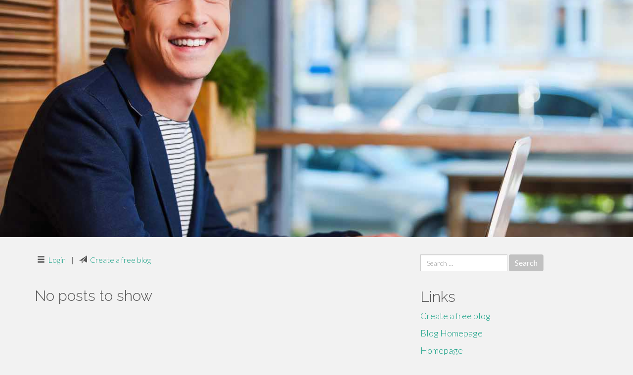

--- FILE ---
content_type: text/css
request_url: https://static.canariblogs.com/blog1/img/theme-flat.css
body_size: 4182
content:
/**
 * Theme:	Flat Bootstrap
 * File:	theme-flat.css
 * 
 * The stylesheet for our flat ui
 *
 * Contains our custom fonts, color palette, sections with padding, etc.
 *
 * @package flat-bootstrap
 */
 
/* 
 * OVERALL STYLES
 */

body {
	font-family: "Lato", "Helvetica Neue", Arial, sans-serif;
    font-weight: 300;
    font-size: 18px;
    color: #555;

    -webkit-font-smoothing: antialiased;
    -webkit-overflow-scrolling: touch;
}

a {
    color: #16a085;
    word-wrap: break-word;

    -webkit-transition: color .1s ease-in, background .1s ease-in;
    -moz-transition: color .1s ease-in, background .1s ease-in;
    -ms-transition: color .1s ease-in, background .1s ease-in;
    -o-transition: color .1s ease-in, background .1s ease-in;
    transition: color .1s ease-in, background .1s ease-in;
}

a:hover,
a:focus {
    color: #19B798;
    text-decoration: none;
    outline: 0;
}
a:before,
a:after,
a:hover i:before,
a:focus i:before {
    -webkit-transition: color .1s ease-in, background .1s ease-in;
    -moz-transition: color .1s ease-in, background .1s ease-in;
    -ms-transition: color .1s ease-in, background .1s ease-in;
    -o-transition: color .1s ease-in, background .1s ease-in;
    transition: color .1s ease-in, background .1s ease-in;
}

h1, 
h2, 
h3, 
h4, 
h5, 
h6 {
	font-family: "Raleway", Arial, "Helvetica Neue", sans-serif;
}
h1, 
h2, 
h3 {
    font-weight: 300;
}

p {
    line-height: 28px;
}

blockquote {
	border-color: #16a085;
}

 hr {
    display: block;
    height: 1px;
    border: 0;
    border-top: 1px solid #ccc;
    margin: 1em 0;
    padding: 0;
}

.navbar-default 
.navbar-brand {
    color: #16a085;
}
.navbar-default 
.navbar-brand:hover, 
.navbar-default 
.navbar-brand:focus {
    color: #19b798;
}

/* Tone down field labels in the comments section and wherever else */
label {
	font-weight: 300;
}

/* 
 * FULL-WIDTH SECTIONS
 */
.section {
	padding-top: 35px;
	padding-bottom: 35px;
}

/* Bootstrap grids (rows) need this if not in a container */
.section.fullwidth {
	padding-left: 15px;
	padding-right: 15px;
}
.section.nopadding {
	padding-top: 0;
	padding-bottom: 0;
}
.section.nopadding-top {
	padding-top: 0;
}
.section.nopadding-bottom {
	padding-bottom: 0;
}
.section.padding-top {
	padding-top: 35px;
}
.section.padding-bottom {
	padding-bottom: 35px;
}
.section.border-bottom {
	border-bottom: #bdc3c7 solid 1px;
}
.section.border-bottom-thick {
	border-bottom: #bdc3c7 solid 5px;
}

/* 
 * PADDING AND OTHER UTILITIES
 */
 .padding {
 	padding: 25px;
 }
.padding-top {
	padding-top: 25px; /* Match Hx tag top margins */
}
.padding-bottom {
	padding-bottom: 25px;
}
.padding-top-bottom {
	padding-top: 25px;
	padding-bottom: 25px;
}
.padding-right {
	padding-right: 35px; /* Match grid gutters */
}
.padding-left {
	padding-left: 35px; /* Match grid gutters */
}
.padding-left-right {
	padding-left: 35px; /* Match grid gutters */
	padding-right: 35px; /* Match grid gutters */
}
.nopadding-nomargin {
    margin: 0;
    padding: 0;
}
.centered {
    text-align: center;
}

/* 
 * COLORED BACKGROUNDS FOR SECTIONS
 */

.white, 
.bg-white {
	background-color: #fff;
}
.color-white {
	color: #fff;
}

.offwhite, 
.bg-offwhite {
	background-color: #f2f2f2;
}
.color-offwhite {
	color: #f2f2f2;
}

.lightgray, 
.bg-lightgray {
	background-color: #ebebeb;
}
.color-lightgray {
	color: #ebebeb;
}

.gray, 
.bg-gray {
	background-color: #e7e7e7;
}
.color-gray {
	color: #e7e7e7;
}

.darkgray, 
.bg-darkgray {
	background-color: #e0e0e0;
}
.color-darkgray {
	color: #e0e0e0;
}

.lightgreen, 
.bg-lightgreen {
    background-color: #1abc9c;
	color: #fff;
}
.color-lightgreen {
    color: #1abc9c;
}
.lightgreen h1, 
.lightgreen h2, 
.lightgreen h3, 
.lightgreen h4, 
.lightgreen h5, 
.lightgreen h6, 
.bg-lightgreen h1, 
.bg-lightgreen h2, 
.bg-lightgreen h3, 
.bg-lightgreen h4,
.bg-lightgreen h5, 
.bg-lightgreen h6 {
	color: #fff;
}

.darkgreen, 
.bg-darkgreen {
    background-color: #16a085;
	color: #fff;
}
.color-darkgreen {
    color: #16a085;
}

.darkgreen h1, 
.darkgreen h2, 
.darkgreen h3, 
.darkgreen h4, 
.darkgreen h5, 
.darkgreen h6, 
.bg-darkgreen h1, 
.bg-darkgreen h2, 
.bg-darkgreen h3, 
.bg-darkgreen h4, 
.bg-darkgreen h5, 
.bg-darkgreen h6 {
	color: #fff;
}

.brightgreen,
.bg-brightgreen {
	background-color: #2ecc71;
	color: white;
}
.color-brightgreen {
    color: #2ecc71;
}

.brightgreen h1, 
.brightgreen h2, 
.brightgreen h3, 
.brightgreen h4, 
.brightgreen h5, 
.brightgreen h6, 
.bg-brightgreen h1, 
.bg-brightgreen h2, 
.bg-brightgreen h3, 
.bg-brightgreen h4, 
.bg-brightgreen h5, 
.bg-brightgreen h6 {
	color: #fff;
}

.darkbrightgreen,
.bg-darkbrightgreen {
	background-color: #27AE60;
	color: white;
}
.color-darkbrightgreen {
    color: #27AE60;
}

.darkbrightgreen h1, 
.darkbrightgreen h2, 
.darkbrightgreen h3, 
.darkbrightgreen h4, 
.darkbrightgreen h5, 
.darkbrightgreen h6, 
.bg-brightgreen h1, 
.bg-brightgreen h2, 
.bg-brightgreen h3, 
.bg-brightgreen h4, 
.bg-brightgreen h5, 
.bg-brightgreen h6 {
	color: #fff;
}

.yellow, 
.bg-yellow {
    background: #f1c40f;
    color: #fff;
}

.yellow h1, 
.yellow h2, 
.yellow h3, 
.yellow h4, 
.yellow h5, 
.yellow h6, 
.bg-yellow h1, 
.bg-yellow h2, 
.bg-yellow h3, 
.bg-yellow h4, 
.bg-yellow h5, 
.bg-yellow h6 {
	color: #fff;
}

.yellow p, .bg-yellow p {
    font-weight: 500
}

.lightorange, 
.bg-lightorange {
    background-color: #F39C12;
    color: #fff;
}
.color-lightorange {
	color: #F39C12;
}

.lightorange h1, 
.lightorange h2, 
.lightorange h3, 
.lightorange h4, 
.lightorange h5, 
.lightorange h6, 
.bg-lightorange h1, 
.bg-lightorange h2, 
.bg-lightorange h3, 
.bg-lightorange h4, 
.bg-lightorange h5, 
.bg-lightorange h6 {
	color: #fff;
}

.lightorange p, .bg-lightorange p {
    font-weight: 500
}

.orange, 
.bg-orange {
    background-color: #E67E22;
    color: #fff;
}
.color-orange {
	color: #E67E22;
}

.orange h1, 
.orange h2, 
.orange h3, 
.orange h4, 
.orange h5, 
.orange h6, 
.bg-orange h1, 
.bg-orange h2, 
.bg-orange h3, 
.bg-orange h4, 
.bg-orange h5, 
.bg-orange h6 {
	color: #fff;
}

.darkorange, 
.bg-darkorange {
    background-color: #D35400;
    color: #fff;
}
.color-darkorange {
	color: #D35400;
}

.darkorange h1, 
.darkorange h2, 
.darkorange h3, 
.darkorange h4, 
.darkorange h5, 
.darkorange h6, 
.bg-darkorange h1, 
.bg-darkorange h2, 
.bg-darkorange h3, 
.bg-darkorange h4, 
.bg-darkorange h5, 
.bg-darkorange h6 {
	color: #fff;
}

.blue, 
.bg-blue {
	background-color: #3498db;
	color: #fff;
}
.color-blue {
	color: #3498db;
}

.blue h1, 
.blue h2, 
.blue h3, 
.blue h4, 
.blue h5, 
.blue h6, 
.bg-blue h1, 
.bg-blue h2, 
.bg-blue h3, 
.bg-blue h4, 
.bg-blue h5, 
.bg-blue h6 {
	color: #fff;
}

.darkblue,
.bg-darkblue {
	background-color: #2980b9;
	color: #fff;
}
.color-darkblue {
	color: #2980b9;
}

.darkblue h1, 
.darkblue h2, 
.darkblue h3, 
.darkblue h4, 
.darkblue h5, 
.darkblue h6, 
.bg-darkblue h1, 
.bg-darkblue h2, 
.bg-darkblue h3, 
.bg-darkblue h4, 
.bg-darkblue h5, 
.bg-darkblue h6 {
	color: #fff;
}


.purple, 
.bg-purple {
	background-color: #9B59B6;
	color: #fff;
}
.color-purple {
	color: #9B59B6;
}

.purple h1, 
.purple h2, 
.purple h3, 
.purple h4, 
.purple h5, 
.purple h6, 
.bg-purple h1, 
.bg-purple h2, 
.bg-purple h3, 
.bg-purple h4, 
.bg-purple h5, 
.bg-purple h6 {
	color: #fff;
}

.darkpurple,
.bg-darkpurple {
	background-color: #8E44AD;
	color: #fff;
}
.color-darkpurple {
	color: #8E44AD;
}

.darkpurple h1, 
.darkpurple h2, 
.darkpurple h3, 
.darkpurple h4, 
.darkpurple h5, 
.darkpurple h6, 
.bg-darkpurple h1, 
.bg-darkpurple h2, 
.bg-darkpurple h3, 
.bg-darkpurple h4, 
.bg-darkpurple h5, 
.bg-darkpurple h6 {
	color: #fff;
}

.midnightblue, 
.bg-midnightblue {
	background-color: #34495e;
	color: #fff;
}
.color-midnightblue {
	color: #34495e;
}

.midnightblue h1, 
.midnightblue h2, 
.midnightblue h3, 
.midnightblue h4, 
.midnightblue h5, 
.midnightblue h6, 
.bg-midnightblue h1, 
.bg-midnightblue h2, 
.bg-midnightblue h3, 
.bg-midnightblue h4, 
.bg-midnightblue h5, 
.bg-midnightblue h6 {
	color: #fff;
}

.darkmidnightblue, 
.bg-darkmidnightblue {
	background-color: #2C3E50;
	color: #fff;
}
.color-darkmidnightblue {
	color: #2C3E50;
}

.darkmidnightblue h1, 
.darkmidnightblue h2, 
.darkmidnightblue h3, 
.darkmidnightblue h4, 
.darkmidnightblue h5, 
.darkmidnightblue h6, 
.bg-darkmidnightblue h1, 
.bg-darkmidnightblue h2, 
.bg-darkmidnightblue h3, 
.bg-darkmidnightblue h4, 
.bg-darkmidnightblue h5, 
.bg-darkmidnightblue h6 {
	color: #fff;
}

.red, .bg-red {
	background-color: #ff7878;
	color: #fff;
}
.color-red {
	color: #ff7878;
}

.red h1, 
.red h2, 
.red h3, 
.red h4, 
.red h5, 
.red h6, 
.bg-red h1, 
.bg-red h2, 
.bg-red h3, 
.bg-red h4, 
.bg-red h5, 
.bg-red h6 {
	color: #fff;
}


.brightred, .bg-brightred {
	background-color: #E74C3C;
	color: #fff;
}
.color-brightred {
	color: #E74C3C;
}

.brightred h1, 
.brightred h2, 
.brightred h3, 
.brightred h4, 
.brightred h5, 
.brightred h6, 
.bg-brightred h1, 
.bg-brightred h2, 
.bg-brightred h3, 
.bg-brightred h4, 
.bg-brightred h5, 
.bg-brightred h6 {
	color: #fff;
}

.darkred, .bg-darkred {
	background-color: #C0392B;
	color: #fff;
}
.color-darkred {
	color: #C0392B;
}

.darkred h1, 
.darkred h2, 
.darkred h3, 
.darkred h4, 
.darkred h5, 
.darkred h6, 
.bg-darkred h1, 
.bg-darkred h2, 
.bg-darkred h3, 
.bg-darkred h4, 
.bg-darkred h5, 
.bg-darkred h6 {
	color: #fff;
}

.almostblack, 
.bg-almostblack {
	background-color: #2f2f2f;
	color: #fff;
}
.color-almostblack {
	color: #2f2f2f;
}

.almostblack h1, 
.almostblack h2, 
.almostblack h3, 
.almostblack h4, 
.almostblack h5, 
.almostblack h6, 
.bg-almostblack h1, 
.bg-almostblack h2, 
.bg-almostblack h3, 
.bg-almostblack h4, 
.bg-almostblack h5, 
.bg-almostblack h6 {
	color: #fff;
}

.notquiteblack, 
.bg-notquiteblack {
	background-color: #222;
	color: #fff;
}
.color-notquiteblack {
	color: #222;
}

.notquiteblack h1, 
.notquiteblack h2, 
.notquiteblack h3, 
.notquiteblack h4, 
.notquiteblack h5, 
.notquiteblack h6, 
.bg-notquiteblack h1, 
.bg-notquiteblack h2, 
.bg-notquiteblack h3, 
.bg-notquiteblack h4, 
.bg-notquiteblack h5, 
.bg-notquiteblack h6 {
	color: #fff;
}

.black, 
.bg-black {
	background-color: #000;
	color: #fff;
}
.color-black {
	color: #000;
}

.black h1, 
.black h2, 
.black h3, 
.black h4, 
.black h5, 
.black h6, 
.bg-black h1, 
.bg-black h2, 
.bg-black h3, 
.bg-black h4, 
.bg-black h5, 
.bg-black h6 {
	color: #fff;
}

/* Set the icons to white for all dark-colored sections */
.lightgreen i, 
.bg-lightgreen i, 
.darkgreen i, 
.bg-darkgreen i, 
.brightgreen i, 
.bg-brightgreen i, 
.darkbrightgreen i, 
.bg-darkbrightgreen i, 
.blue i, 
.bg-blue i, 
.darkblue i, 
.bg-darkblue i, 
.purple i, 
.bg-purple i, 
.darkpurple i, 
.bg-darkpurple i, 
.midnightblue i, 
.bg-midnightblue i, 
.darkmidnightblue i, 
.bg-darkmidnightblue i, 
.yellow i, 
.bg-yellow i,
.lightorange i, 
.bg-lightorange i,
.orange i, 
.bg-orange i,
.darkorange i, 
.bg-darkorange i,
.red i, 
.bg-red i, 
.brightred i, 
.bg-brightred i, 
.darkred i, 
.bg-darkred i, 
.notquiteblack i, 
.bg-notquitetblack i, 
.almostblack i, 
.bg-almostblack i, 
.black i, 
.bg-black i {
	color: #fff;
}

.lightgreen a i:hover, 
.bg-lightgreen a i:hover, 
.darkgreen a i:hover, 
.bg-darkgreen a i:hover, 
.brightgreen a i:hover, 
.bg-brightgreen a i:hover, 
.darkbrightgreen a i:hover, 
.bg-darkbrightgreen a i:hover, 
.blue a i:hover, 
.bg-blue a i:hover, 
.darkblue a i:hover, 
.bg-darkblue a i:hover, 
.purple a i:hover, 
.bg-purple a i:hover, 
.darkpurple a i:hover, 
.bg-darkpurple a i:hover, 
.midnightblue a i:hover, 
.bg-midnightblue a i:hover, 
.darkmidnightblue a i:hover, 
.bg-darkmidnightblue a i:hover, 
.yellow a i:hover, 
.bg-yellow a i:hover,
.lightorange a i:hover, 
.bg-lightorange a i:hover,
.orange a i:hover, 
.bg-orange a i:hover,
.darkorange a i:hover, 
.bg-darkorange a i:hover,
.red a i:hover, 
.bg-red a i:hover, 
.brightred a i:hover, 
.bg-brightred a i:hover, 
.darkred a i:hover, 
.bg-darkred a i:hover, 
.notquiteblack a i:hover, 
.bg-notquitetblack a i:hover, 
.almostblack a i:hover, 
.bg-almostblack a i:hover, 
.black a i:hover, 
.bg-black a i:hover {
	color: #e7e7e7;
}

/* Set the link color to white and underlined for certain background colors */
.lightgreen a:not(.btn), 
.bg-lightgreen a:not(.btn), 
.darkgreen a:not(.btn), 
.bg-darkgreen a:not(.btn), 
.brightgreen a:not(.btn), 
.bg-brightgreen a:not(.btn), 
.brightdarkgreen a:not(.btn), 
.bg-brightdarkgreen a:not(.btn), 
.yellow a:not(.btn), 
.bg-yellow a:not(.btn), 
.lightorange a:not(.btn), 
.bg-lightorange a:not(.btn), 
.orange a:not(.btn), 
.bg-orange a:not(.btn), 
.darkorange a:not(.btn), 
.bg-darkorange a:not(.btn), 
.blue a:not(.btn), 
.bg-blue a:not(.btn), 
.darkblue a:not(.btn), 
.bg-darkblue a:not(.btn), 
/*.midnightblue a:not(.btn), 
.bg-midnightblue a:not(.btn),*/
.red a:not(.btn), 
.bg-red a:not(.btn),
.brightred a:not(.btn), 
.bg-brightred a:not(.btn),
.darkred a:not(.btn), 
.bg-darkred a:not(.btn) {
	color: #fff;
	text-decoration: underline;
}

.lightgreen a:hover:not(.btn), 
.bg-lightgreen a:hover:not(.btn), 
.darkgreen a:hover:not(.btn), 
.bg-darkgreen a:hover:not(.btn), 
.brightgreen a:hover:not(.btn), 
.bg-brightgreen a:hover:not(.btn), 
.darkbrightgreen a:hover:not(.btn), 
.bg-darkbrightgreen a:hover:not(.btn), 
.yellow a:hover:not(.btn), 
.bg-yellow a:hover:not(.btn), 
.lightorange a:hover:not(.btn), 
.bg-lightorange a:hover:not(.btn), 
.orange a:hover:not(.btn), 
.bg-orange a:hover:not(.btn), 
.darkorange a:hover:not(.btn), 
.bg-darkorange a:hover:not(.btn), 
.blue a:hover:not(.btn), 
.bg-blue a:hover:not(.btn), 
.darkblue a:hover:not(.btn), 
.bg-darkblue a:hover:not(.btn), 
/*.midnightblue a:hover:not(.btn), 
.bg-midnightblue a:hover:not(.btn),*/
.red a:hover:not(.btn), 
.bg-red a:hover:not(.btn),
.darkred a:not(.btn), 
.bg-darkred a:not(.btn) {
	color: #e7e7e7;
}

.form-control {
	color: #555;
}

/* Set input field focus color to green */
/*.form-control:focus,
textarea#comment:focus {*/
/*input:focus,
textarea:focus {
    border-color: #1abc9c;
    -webkit-box-shadow: inset 0 1px 1px rgba(0, 0, 0, .075), 0 0 8px rgba(102, 175, 233, 0.6);
    box-shadow: inset 0 1px 1px rgba(0, 0, 0, .075), 0 0 8px rgba(109, 233, 102, 0.6); */
   /*-webkit-appearance: none !important;*/
/*   outline: 0;
}*/

/* Force search field to not be rounded on iOS devices */
input.search-field {
	-webkit-appearance: none !important;
	-webkit-border-radius: 0 !important;
	-moz-border-radius: 0 !important;
	border-radius: 0 !important;
}

/* 
 * SET INPUT BUTTONS TO LOOK LIKE BTN-PRIMARY (GREEN)
 */
button,
html input[type="button"],
input[type="submit"] {
    color: #fff;
    background-color: #C1C1C1;
    border-color: #1abc9c;
    background-image: none;
	font-size: 16px;
	line-height: 22px;
	padding: 6px 12px;
    border: none;
	-webkit-border-radius: 4px;
	-moz-border-radius: 4px;
	border-radius: 4px;
    outline: 0;
}
button:hover, 
button:focus,
html input[type="button"]:hover, 
html input[type="button"]:focus,
input[type="submit"]:hover, 
input[type="submit"]:focus {
    color: #fff;
    background-color: #B1B1B1;
    border-color: #16a085;
    outline: 0;
}

/* Set navbar hover and active to green */
/*
.dropdown-menu>li>a:hover, 
.dropdown-menu>li>a:focus {
    color: #fff;
    background-color: #1abc9c
}

.navbar-default .navbar-nav>.active>a, 
.navbar-default .navbar-nav>.active>a:hover, 
.navbar-default .navbar-nav>.active>a:focus {
    color: #fff;
    background-color: #1abc9c
}

.navbar-default .navbar-nav>li>a:hover, 
.navbar-default .navbar-nav>li>a:focus {
    color: #fff;
    background-color: #1abc9c
}
.navbar-default .navbar-nav>.open>a, 
.navbar-default .navbar-nav>.open>a:hover, 
.navbar-default .navbar-nav>.open>a:focus {
    color: #fff;
    background-color: #1abc9c
}

@media (max-width:767px) {
    .navbar-default .navbar-nav .open .dropdown-menu>li>a:hover, 
    .navbar-default .navbar-nav .open .dropdown-menu>li>a:focus {
		color: #fff;
		background-color: #1abc9c
    }

    .navbar-default .navbar-nav .open .dropdown-menu>.active>a, 
    .navbar-default .navbar-nav .open .dropdown-menu>.active>a:hover, 
    .navbar-default .navbar-nav .open .dropdown-menu>.active>a:focus {
		color: #fff;
		background-color: #1abc9c
    }
}
*/

/* Bootstrap uses "active" style on the <li>, but WordPress paginate_links() uses 
 * "current" in a <span> tag on the link. Also set the hover to match the primary button
 * color. 
 */
.pagination>li>a, 
.pagination>li>span,
span.page-numbers.current {
	color: #16a085;
}
.pagination>li>a:hover, 
.pagination>li>span:hover, 
.pagination>li>a:focus,
.pagination>li>span:focus,
span.page-numbers.current {
	z-index: 2;
	color: #fff;
    background-color: #16a085;
    border-color: #16a085;
}

/* Get rid of gradient on carousel left and right */
.carousel-control.left, .carousel-control.right {
	background-image: none;
	background-repeat: none;
}
.carousel-caption,
.carousel-caption h4,
.carousel-caption p {
	font-weight: bold;
}
.carousel-caption {
	text-shadow: none;
	background-color: #16a085;
	color: #fff;
	opacity: .75;
	font-weight: bold;
}
.carousel-caption a {
	color: #fff;
	text-decoration: underline;
}
.carousel-caption a:hover,
.carousel-caption a:focus {
    color: #bdc3c7; /*silver*/
}

.sticky .entry-title:after {
	background-color: #1abc9c;
	color: #fff;
}

.bypostauthor {
}

/* Push the carousel indicators down below the image or content */
.carousel-indicators {
	bottom: -35px;
}

/* Make user profile pics (avatars) circles */
.avatar {
	-webkit-border-radius: 50%;
	-moz-border-radius: 50%;
	border-radius: 50%;
}
img.avatar.thumbnail {
	border: none;
	padding: 0;
}

/* 
 * NEW STUFF ADDED, SUCH AS ADDITIONAL BUTTONS
 */

/* New button that is inverted (hollow) so works on any dark background */
a.btn.btn-hollow,
button.btn.btn-hollow {
	color: #fff;
  	border: 2px solid #fff;
    background-color: transparent;
}
/*.btn-hollow:hover, a.btn.btn-hollow:hover {*/
.btn-hollow:hover, 
btn.btn-hollow:hover,
button.btn.btn-hollow:hover {
    color: #2f2f2f;
    background-color: #fff
}
.white button.btn.btn-hollow, 
.white .btn.btn-hollow, 
.bg-white button.btn.btn-hollow, 
.bg-white .btn.btn-hollow, 
.offwhite button.btn.btn-hollow, 
.offwhite .btn.btn-hollow, 
.bg-offwhite button.btn.btn-hollow, 
.bg-offwhite .btn.btn-hollow, 
.lightgray button.btn.btn-hollow, 
.lightgray .btn.btn-hollow, 
.bg-lightgray button.btn.btn-hollow, 
.bg-lightgray .btn.btn-hollow, 
.gray button.btn.btn-hollow, 
.gray .btn.btn-hollow, 
.bg-gray button.btn.btn-hollow, 
.bg-gray .btn.btn-hollow, 
.darkgray button.btn.btn-hollow, 
.darkgray .btn.btn-hollow,
.bg-darkgray button.btn.btn-hollow, 
.bg-darkgray .btn.btn-hollow {
	color: #1abc9c;
	border: 2px solid #1abc9c;
    background-color: transparent;
}
button.btn.btn-hollow:hover, 
.btn.btn-hollow:hover {
    color: #2f2f2f;
    background-color: #fff;
}

/* New button that is partially transparent to let background color show through */
.btn-transparent {
    display: inline-block;
    background-color: rgba(0, 0, 0, 0.35);
    color: inherit;
}

.btn-transparent:hover, 
.btn-transparent:focus {
    color: #fff;
    text-decoration: none;
    background-color: rgba(0, 0, 0, 0.5);
}

/* Enhance Bootstrap to allow for columns with no gutter (margin) */
.row.no-gutters {
  margin-right: 0;
  margin-left: 0;
}
.row.no-gutters > [class^="col-"],
.row.no-gutters > [class*=" col-"] {
  padding-right: 0;
  padding-left: 0;
}
